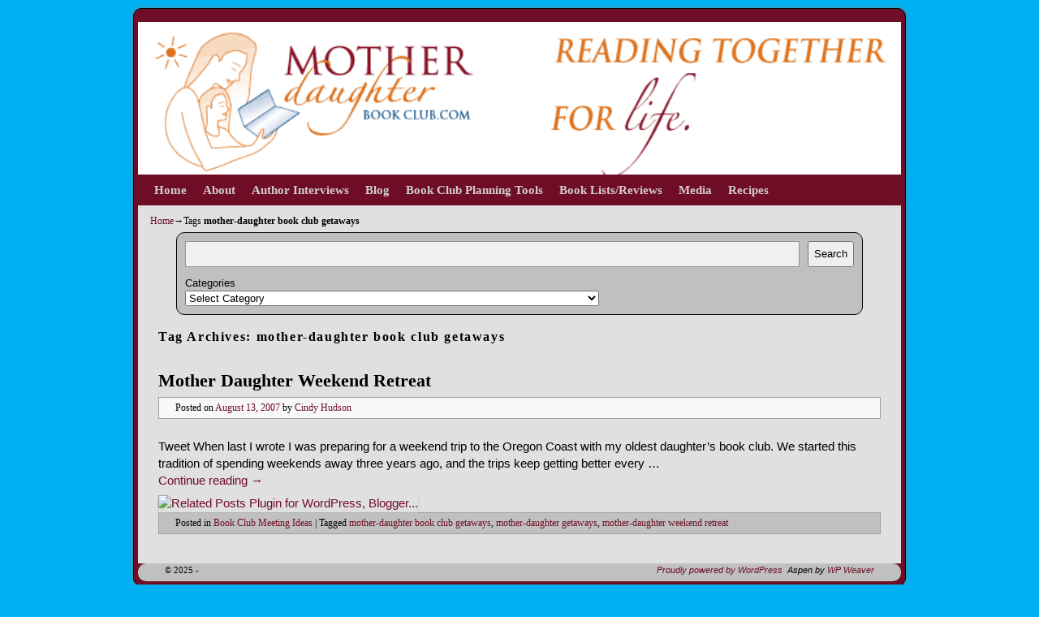

--- FILE ---
content_type: text/html; charset=UTF-8
request_url: https://motherdaughterbookclub.com/tag/mother-daughter-book-club-getaways/
body_size: 11807
content:
<!DOCTYPE html>
<!--[if IE 7]>	<html id="ie7" dir="ltr" lang="en-US" prefix="og: https://ogp.me/ns#"> <![endif]-->
<!--[if IE 8]>	<html id="ie8" dir="ltr" lang="en-US" prefix="og: https://ogp.me/ns#"> <![endif]-->
<!--[if IE 9]>	<html id="ie9" dir="ltr" lang="en-US" prefix="og: https://ogp.me/ns#"> <![endif]-->
<!--[if !(IE 6) | !(IE 7) | !(IE 8) ] | !(IE 9) ><!-->	<html dir="ltr" lang="en-US" prefix="og: https://ogp.me/ns#"> <!--<![endif]-->
<head>
<meta charset="UTF-8" />
<meta name='viewport' content='width=device-width' />


<link rel="profile" href="http://gmpg.org/xfn/11" />
<link rel="pingback" href="https://motherdaughterbookclub.com/xmlrpc.php" />
<!--[if lt IE 9]>
<script src="https://motherdaughterbookclub.com/wp-content/themes/aspen/js/html5.js" type="text/javascript"></script>
<![endif]-->

<script type="text/javascript">var aspenIsStacked=false;var aspenThemeWidth=940;var aspenMenuThreshold=640;var aspenHideMenuBar=false;var aspenUseSuperfish=false;</script>
	<style>img:is([sizes="auto" i], [sizes^="auto," i]) { contain-intrinsic-size: 3000px 1500px }</style>
	
		<!-- All in One SEO 4.9.2 - aioseo.com -->
		<title>mother-daughter book club getaways |</title>
	<meta name="robots" content="max-image-preview:large" />
	<link rel="canonical" href="https://motherdaughterbookclub.com/tag/mother-daughter-book-club-getaways/" />
	<meta name="generator" content="All in One SEO (AIOSEO) 4.9.2" />
		<script type="application/ld+json" class="aioseo-schema">
			{"@context":"https:\/\/schema.org","@graph":[{"@type":"BreadcrumbList","@id":"https:\/\/motherdaughterbookclub.com\/tag\/mother-daughter-book-club-getaways\/#breadcrumblist","itemListElement":[{"@type":"ListItem","@id":"https:\/\/motherdaughterbookclub.com#listItem","position":1,"name":"Home","item":"https:\/\/motherdaughterbookclub.com","nextItem":{"@type":"ListItem","@id":"https:\/\/motherdaughterbookclub.com\/tag\/mother-daughter-book-club-getaways\/#listItem","name":"mother-daughter book club getaways"}},{"@type":"ListItem","@id":"https:\/\/motherdaughterbookclub.com\/tag\/mother-daughter-book-club-getaways\/#listItem","position":2,"name":"mother-daughter book club getaways","previousItem":{"@type":"ListItem","@id":"https:\/\/motherdaughterbookclub.com#listItem","name":"Home"}}]},{"@type":"CollectionPage","@id":"https:\/\/motherdaughterbookclub.com\/tag\/mother-daughter-book-club-getaways\/#collectionpage","url":"https:\/\/motherdaughterbookclub.com\/tag\/mother-daughter-book-club-getaways\/","name":"mother-daughter book club getaways |","inLanguage":"en-US","isPartOf":{"@id":"https:\/\/motherdaughterbookclub.com\/#website"},"breadcrumb":{"@id":"https:\/\/motherdaughterbookclub.com\/tag\/mother-daughter-book-club-getaways\/#breadcrumblist"}},{"@type":"Organization","@id":"https:\/\/motherdaughterbookclub.com\/#organization","name":"+OK","url":"https:\/\/motherdaughterbookclub.com\/"},{"@type":"WebSite","@id":"https:\/\/motherdaughterbookclub.com\/#website","url":"https:\/\/motherdaughterbookclub.com\/","inLanguage":"en-US","publisher":{"@id":"https:\/\/motherdaughterbookclub.com\/#organization"}}]}
		</script>
		<!-- All in One SEO -->

		<!-- This site uses the Google Analytics by MonsterInsights plugin v9.11.0 - Using Analytics tracking - https://www.monsterinsights.com/ -->
							<script src="//www.googletagmanager.com/gtag/js?id=G-092E3WS36L"  data-cfasync="false" data-wpfc-render="false" type="text/javascript" async></script>
			<script data-cfasync="false" data-wpfc-render="false" type="text/javascript">
				var mi_version = '9.11.0';
				var mi_track_user = true;
				var mi_no_track_reason = '';
								var MonsterInsightsDefaultLocations = {"page_location":"https:\/\/motherdaughterbookclub.com\/tag\/mother-daughter-book-club-getaways\/"};
								if ( typeof MonsterInsightsPrivacyGuardFilter === 'function' ) {
					var MonsterInsightsLocations = (typeof MonsterInsightsExcludeQuery === 'object') ? MonsterInsightsPrivacyGuardFilter( MonsterInsightsExcludeQuery ) : MonsterInsightsPrivacyGuardFilter( MonsterInsightsDefaultLocations );
				} else {
					var MonsterInsightsLocations = (typeof MonsterInsightsExcludeQuery === 'object') ? MonsterInsightsExcludeQuery : MonsterInsightsDefaultLocations;
				}

								var disableStrs = [
										'ga-disable-G-092E3WS36L',
									];

				/* Function to detect opted out users */
				function __gtagTrackerIsOptedOut() {
					for (var index = 0; index < disableStrs.length; index++) {
						if (document.cookie.indexOf(disableStrs[index] + '=true') > -1) {
							return true;
						}
					}

					return false;
				}

				/* Disable tracking if the opt-out cookie exists. */
				if (__gtagTrackerIsOptedOut()) {
					for (var index = 0; index < disableStrs.length; index++) {
						window[disableStrs[index]] = true;
					}
				}

				/* Opt-out function */
				function __gtagTrackerOptout() {
					for (var index = 0; index < disableStrs.length; index++) {
						document.cookie = disableStrs[index] + '=true; expires=Thu, 31 Dec 2099 23:59:59 UTC; path=/';
						window[disableStrs[index]] = true;
					}
				}

				if ('undefined' === typeof gaOptout) {
					function gaOptout() {
						__gtagTrackerOptout();
					}
				}
								window.dataLayer = window.dataLayer || [];

				window.MonsterInsightsDualTracker = {
					helpers: {},
					trackers: {},
				};
				if (mi_track_user) {
					function __gtagDataLayer() {
						dataLayer.push(arguments);
					}

					function __gtagTracker(type, name, parameters) {
						if (!parameters) {
							parameters = {};
						}

						if (parameters.send_to) {
							__gtagDataLayer.apply(null, arguments);
							return;
						}

						if (type === 'event') {
														parameters.send_to = monsterinsights_frontend.v4_id;
							var hookName = name;
							if (typeof parameters['event_category'] !== 'undefined') {
								hookName = parameters['event_category'] + ':' + name;
							}

							if (typeof MonsterInsightsDualTracker.trackers[hookName] !== 'undefined') {
								MonsterInsightsDualTracker.trackers[hookName](parameters);
							} else {
								__gtagDataLayer('event', name, parameters);
							}
							
						} else {
							__gtagDataLayer.apply(null, arguments);
						}
					}

					__gtagTracker('js', new Date());
					__gtagTracker('set', {
						'developer_id.dZGIzZG': true,
											});
					if ( MonsterInsightsLocations.page_location ) {
						__gtagTracker('set', MonsterInsightsLocations);
					}
										__gtagTracker('config', 'G-092E3WS36L', {"forceSSL":"true"} );
										window.gtag = __gtagTracker;										(function () {
						/* https://developers.google.com/analytics/devguides/collection/analyticsjs/ */
						/* ga and __gaTracker compatibility shim. */
						var noopfn = function () {
							return null;
						};
						var newtracker = function () {
							return new Tracker();
						};
						var Tracker = function () {
							return null;
						};
						var p = Tracker.prototype;
						p.get = noopfn;
						p.set = noopfn;
						p.send = function () {
							var args = Array.prototype.slice.call(arguments);
							args.unshift('send');
							__gaTracker.apply(null, args);
						};
						var __gaTracker = function () {
							var len = arguments.length;
							if (len === 0) {
								return;
							}
							var f = arguments[len - 1];
							if (typeof f !== 'object' || f === null || typeof f.hitCallback !== 'function') {
								if ('send' === arguments[0]) {
									var hitConverted, hitObject = false, action;
									if ('event' === arguments[1]) {
										if ('undefined' !== typeof arguments[3]) {
											hitObject = {
												'eventAction': arguments[3],
												'eventCategory': arguments[2],
												'eventLabel': arguments[4],
												'value': arguments[5] ? arguments[5] : 1,
											}
										}
									}
									if ('pageview' === arguments[1]) {
										if ('undefined' !== typeof arguments[2]) {
											hitObject = {
												'eventAction': 'page_view',
												'page_path': arguments[2],
											}
										}
									}
									if (typeof arguments[2] === 'object') {
										hitObject = arguments[2];
									}
									if (typeof arguments[5] === 'object') {
										Object.assign(hitObject, arguments[5]);
									}
									if ('undefined' !== typeof arguments[1].hitType) {
										hitObject = arguments[1];
										if ('pageview' === hitObject.hitType) {
											hitObject.eventAction = 'page_view';
										}
									}
									if (hitObject) {
										action = 'timing' === arguments[1].hitType ? 'timing_complete' : hitObject.eventAction;
										hitConverted = mapArgs(hitObject);
										__gtagTracker('event', action, hitConverted);
									}
								}
								return;
							}

							function mapArgs(args) {
								var arg, hit = {};
								var gaMap = {
									'eventCategory': 'event_category',
									'eventAction': 'event_action',
									'eventLabel': 'event_label',
									'eventValue': 'event_value',
									'nonInteraction': 'non_interaction',
									'timingCategory': 'event_category',
									'timingVar': 'name',
									'timingValue': 'value',
									'timingLabel': 'event_label',
									'page': 'page_path',
									'location': 'page_location',
									'title': 'page_title',
									'referrer' : 'page_referrer',
								};
								for (arg in args) {
																		if (!(!args.hasOwnProperty(arg) || !gaMap.hasOwnProperty(arg))) {
										hit[gaMap[arg]] = args[arg];
									} else {
										hit[arg] = args[arg];
									}
								}
								return hit;
							}

							try {
								f.hitCallback();
							} catch (ex) {
							}
						};
						__gaTracker.create = newtracker;
						__gaTracker.getByName = newtracker;
						__gaTracker.getAll = function () {
							return [];
						};
						__gaTracker.remove = noopfn;
						__gaTracker.loaded = true;
						window['__gaTracker'] = __gaTracker;
					})();
									} else {
										console.log("");
					(function () {
						function __gtagTracker() {
							return null;
						}

						window['__gtagTracker'] = __gtagTracker;
						window['gtag'] = __gtagTracker;
					})();
									}
			</script>
							<!-- / Google Analytics by MonsterInsights -->
		<script type="text/javascript">
/* <![CDATA[ */
window._wpemojiSettings = {"baseUrl":"https:\/\/s.w.org\/images\/core\/emoji\/16.0.1\/72x72\/","ext":".png","svgUrl":"https:\/\/s.w.org\/images\/core\/emoji\/16.0.1\/svg\/","svgExt":".svg","source":{"concatemoji":"https:\/\/motherdaughterbookclub.com\/wp-includes\/js\/wp-emoji-release.min.js?ver=6.8.3"}};
/*! This file is auto-generated */
!function(s,n){var o,i,e;function c(e){try{var t={supportTests:e,timestamp:(new Date).valueOf()};sessionStorage.setItem(o,JSON.stringify(t))}catch(e){}}function p(e,t,n){e.clearRect(0,0,e.canvas.width,e.canvas.height),e.fillText(t,0,0);var t=new Uint32Array(e.getImageData(0,0,e.canvas.width,e.canvas.height).data),a=(e.clearRect(0,0,e.canvas.width,e.canvas.height),e.fillText(n,0,0),new Uint32Array(e.getImageData(0,0,e.canvas.width,e.canvas.height).data));return t.every(function(e,t){return e===a[t]})}function u(e,t){e.clearRect(0,0,e.canvas.width,e.canvas.height),e.fillText(t,0,0);for(var n=e.getImageData(16,16,1,1),a=0;a<n.data.length;a++)if(0!==n.data[a])return!1;return!0}function f(e,t,n,a){switch(t){case"flag":return n(e,"\ud83c\udff3\ufe0f\u200d\u26a7\ufe0f","\ud83c\udff3\ufe0f\u200b\u26a7\ufe0f")?!1:!n(e,"\ud83c\udde8\ud83c\uddf6","\ud83c\udde8\u200b\ud83c\uddf6")&&!n(e,"\ud83c\udff4\udb40\udc67\udb40\udc62\udb40\udc65\udb40\udc6e\udb40\udc67\udb40\udc7f","\ud83c\udff4\u200b\udb40\udc67\u200b\udb40\udc62\u200b\udb40\udc65\u200b\udb40\udc6e\u200b\udb40\udc67\u200b\udb40\udc7f");case"emoji":return!a(e,"\ud83e\udedf")}return!1}function g(e,t,n,a){var r="undefined"!=typeof WorkerGlobalScope&&self instanceof WorkerGlobalScope?new OffscreenCanvas(300,150):s.createElement("canvas"),o=r.getContext("2d",{willReadFrequently:!0}),i=(o.textBaseline="top",o.font="600 32px Arial",{});return e.forEach(function(e){i[e]=t(o,e,n,a)}),i}function t(e){var t=s.createElement("script");t.src=e,t.defer=!0,s.head.appendChild(t)}"undefined"!=typeof Promise&&(o="wpEmojiSettingsSupports",i=["flag","emoji"],n.supports={everything:!0,everythingExceptFlag:!0},e=new Promise(function(e){s.addEventListener("DOMContentLoaded",e,{once:!0})}),new Promise(function(t){var n=function(){try{var e=JSON.parse(sessionStorage.getItem(o));if("object"==typeof e&&"number"==typeof e.timestamp&&(new Date).valueOf()<e.timestamp+604800&&"object"==typeof e.supportTests)return e.supportTests}catch(e){}return null}();if(!n){if("undefined"!=typeof Worker&&"undefined"!=typeof OffscreenCanvas&&"undefined"!=typeof URL&&URL.createObjectURL&&"undefined"!=typeof Blob)try{var e="postMessage("+g.toString()+"("+[JSON.stringify(i),f.toString(),p.toString(),u.toString()].join(",")+"));",a=new Blob([e],{type:"text/javascript"}),r=new Worker(URL.createObjectURL(a),{name:"wpTestEmojiSupports"});return void(r.onmessage=function(e){c(n=e.data),r.terminate(),t(n)})}catch(e){}c(n=g(i,f,p,u))}t(n)}).then(function(e){for(var t in e)n.supports[t]=e[t],n.supports.everything=n.supports.everything&&n.supports[t],"flag"!==t&&(n.supports.everythingExceptFlag=n.supports.everythingExceptFlag&&n.supports[t]);n.supports.everythingExceptFlag=n.supports.everythingExceptFlag&&!n.supports.flag,n.DOMReady=!1,n.readyCallback=function(){n.DOMReady=!0}}).then(function(){return e}).then(function(){var e;n.supports.everything||(n.readyCallback(),(e=n.source||{}).concatemoji?t(e.concatemoji):e.wpemoji&&e.twemoji&&(t(e.twemoji),t(e.wpemoji)))}))}((window,document),window._wpemojiSettings);
/* ]]> */
</script>
<link rel='stylesheet' id='aspen-main-style-sheet-css' href='https://motherdaughterbookclub.com/wp-content/themes/aspen/style.min.css?ver=1.1.11' type='text/css' media='all' />
<link rel='stylesheet' id='aspen-mobile-style-sheet-css' href='https://motherdaughterbookclub.com/wp-content/themes/aspen/style-mobile.min.css?ver=1.1.11' type='text/css' media='all' />
<link rel='stylesheet' id='aspen-style-sheet-css' href='https://motherdaughterbookclub.com/wp-content/uploads/aspen-subthemes/style-aspen.css?ver=128' type='text/css' media='all' />
<style id='wp-emoji-styles-inline-css' type='text/css'>

	img.wp-smiley, img.emoji {
		display: inline !important;
		border: none !important;
		box-shadow: none !important;
		height: 1em !important;
		width: 1em !important;
		margin: 0 0.07em !important;
		vertical-align: -0.1em !important;
		background: none !important;
		padding: 0 !important;
	}
</style>
<link rel='stylesheet' id='wp-block-library-css' href='https://motherdaughterbookclub.com/wp-includes/css/dist/block-library/style.min.css?ver=6.8.3' type='text/css' media='all' />
<style id='classic-theme-styles-inline-css' type='text/css'>
/*! This file is auto-generated */
.wp-block-button__link{color:#fff;background-color:#32373c;border-radius:9999px;box-shadow:none;text-decoration:none;padding:calc(.667em + 2px) calc(1.333em + 2px);font-size:1.125em}.wp-block-file__button{background:#32373c;color:#fff;text-decoration:none}
</style>
<link rel='stylesheet' id='aioseo/css/src/vue/standalone/blocks/table-of-contents/global.scss-css' href='https://motherdaughterbookclub.com/wp-content/plugins/all-in-one-seo-pack/dist/Lite/assets/css/table-of-contents/global.e90f6d47.css?ver=4.9.2' type='text/css' media='all' />
<style id='powerpress-player-block-style-inline-css' type='text/css'>


</style>
<style id='global-styles-inline-css' type='text/css'>
:root{--wp--preset--aspect-ratio--square: 1;--wp--preset--aspect-ratio--4-3: 4/3;--wp--preset--aspect-ratio--3-4: 3/4;--wp--preset--aspect-ratio--3-2: 3/2;--wp--preset--aspect-ratio--2-3: 2/3;--wp--preset--aspect-ratio--16-9: 16/9;--wp--preset--aspect-ratio--9-16: 9/16;--wp--preset--color--black: #000000;--wp--preset--color--cyan-bluish-gray: #abb8c3;--wp--preset--color--white: #ffffff;--wp--preset--color--pale-pink: #f78da7;--wp--preset--color--vivid-red: #cf2e2e;--wp--preset--color--luminous-vivid-orange: #ff6900;--wp--preset--color--luminous-vivid-amber: #fcb900;--wp--preset--color--light-green-cyan: #7bdcb5;--wp--preset--color--vivid-green-cyan: #00d084;--wp--preset--color--pale-cyan-blue: #8ed1fc;--wp--preset--color--vivid-cyan-blue: #0693e3;--wp--preset--color--vivid-purple: #9b51e0;--wp--preset--gradient--vivid-cyan-blue-to-vivid-purple: linear-gradient(135deg,rgba(6,147,227,1) 0%,rgb(155,81,224) 100%);--wp--preset--gradient--light-green-cyan-to-vivid-green-cyan: linear-gradient(135deg,rgb(122,220,180) 0%,rgb(0,208,130) 100%);--wp--preset--gradient--luminous-vivid-amber-to-luminous-vivid-orange: linear-gradient(135deg,rgba(252,185,0,1) 0%,rgba(255,105,0,1) 100%);--wp--preset--gradient--luminous-vivid-orange-to-vivid-red: linear-gradient(135deg,rgba(255,105,0,1) 0%,rgb(207,46,46) 100%);--wp--preset--gradient--very-light-gray-to-cyan-bluish-gray: linear-gradient(135deg,rgb(238,238,238) 0%,rgb(169,184,195) 100%);--wp--preset--gradient--cool-to-warm-spectrum: linear-gradient(135deg,rgb(74,234,220) 0%,rgb(151,120,209) 20%,rgb(207,42,186) 40%,rgb(238,44,130) 60%,rgb(251,105,98) 80%,rgb(254,248,76) 100%);--wp--preset--gradient--blush-light-purple: linear-gradient(135deg,rgb(255,206,236) 0%,rgb(152,150,240) 100%);--wp--preset--gradient--blush-bordeaux: linear-gradient(135deg,rgb(254,205,165) 0%,rgb(254,45,45) 50%,rgb(107,0,62) 100%);--wp--preset--gradient--luminous-dusk: linear-gradient(135deg,rgb(255,203,112) 0%,rgb(199,81,192) 50%,rgb(65,88,208) 100%);--wp--preset--gradient--pale-ocean: linear-gradient(135deg,rgb(255,245,203) 0%,rgb(182,227,212) 50%,rgb(51,167,181) 100%);--wp--preset--gradient--electric-grass: linear-gradient(135deg,rgb(202,248,128) 0%,rgb(113,206,126) 100%);--wp--preset--gradient--midnight: linear-gradient(135deg,rgb(2,3,129) 0%,rgb(40,116,252) 100%);--wp--preset--font-size--small: 13px;--wp--preset--font-size--medium: 20px;--wp--preset--font-size--large: 36px;--wp--preset--font-size--x-large: 42px;--wp--preset--spacing--20: 0.44rem;--wp--preset--spacing--30: 0.67rem;--wp--preset--spacing--40: 1rem;--wp--preset--spacing--50: 1.5rem;--wp--preset--spacing--60: 2.25rem;--wp--preset--spacing--70: 3.38rem;--wp--preset--spacing--80: 5.06rem;--wp--preset--shadow--natural: 6px 6px 9px rgba(0, 0, 0, 0.2);--wp--preset--shadow--deep: 12px 12px 50px rgba(0, 0, 0, 0.4);--wp--preset--shadow--sharp: 6px 6px 0px rgba(0, 0, 0, 0.2);--wp--preset--shadow--outlined: 6px 6px 0px -3px rgba(255, 255, 255, 1), 6px 6px rgba(0, 0, 0, 1);--wp--preset--shadow--crisp: 6px 6px 0px rgba(0, 0, 0, 1);}:where(.is-layout-flex){gap: 0.5em;}:where(.is-layout-grid){gap: 0.5em;}body .is-layout-flex{display: flex;}.is-layout-flex{flex-wrap: wrap;align-items: center;}.is-layout-flex > :is(*, div){margin: 0;}body .is-layout-grid{display: grid;}.is-layout-grid > :is(*, div){margin: 0;}:where(.wp-block-columns.is-layout-flex){gap: 2em;}:where(.wp-block-columns.is-layout-grid){gap: 2em;}:where(.wp-block-post-template.is-layout-flex){gap: 1.25em;}:where(.wp-block-post-template.is-layout-grid){gap: 1.25em;}.has-black-color{color: var(--wp--preset--color--black) !important;}.has-cyan-bluish-gray-color{color: var(--wp--preset--color--cyan-bluish-gray) !important;}.has-white-color{color: var(--wp--preset--color--white) !important;}.has-pale-pink-color{color: var(--wp--preset--color--pale-pink) !important;}.has-vivid-red-color{color: var(--wp--preset--color--vivid-red) !important;}.has-luminous-vivid-orange-color{color: var(--wp--preset--color--luminous-vivid-orange) !important;}.has-luminous-vivid-amber-color{color: var(--wp--preset--color--luminous-vivid-amber) !important;}.has-light-green-cyan-color{color: var(--wp--preset--color--light-green-cyan) !important;}.has-vivid-green-cyan-color{color: var(--wp--preset--color--vivid-green-cyan) !important;}.has-pale-cyan-blue-color{color: var(--wp--preset--color--pale-cyan-blue) !important;}.has-vivid-cyan-blue-color{color: var(--wp--preset--color--vivid-cyan-blue) !important;}.has-vivid-purple-color{color: var(--wp--preset--color--vivid-purple) !important;}.has-black-background-color{background-color: var(--wp--preset--color--black) !important;}.has-cyan-bluish-gray-background-color{background-color: var(--wp--preset--color--cyan-bluish-gray) !important;}.has-white-background-color{background-color: var(--wp--preset--color--white) !important;}.has-pale-pink-background-color{background-color: var(--wp--preset--color--pale-pink) !important;}.has-vivid-red-background-color{background-color: var(--wp--preset--color--vivid-red) !important;}.has-luminous-vivid-orange-background-color{background-color: var(--wp--preset--color--luminous-vivid-orange) !important;}.has-luminous-vivid-amber-background-color{background-color: var(--wp--preset--color--luminous-vivid-amber) !important;}.has-light-green-cyan-background-color{background-color: var(--wp--preset--color--light-green-cyan) !important;}.has-vivid-green-cyan-background-color{background-color: var(--wp--preset--color--vivid-green-cyan) !important;}.has-pale-cyan-blue-background-color{background-color: var(--wp--preset--color--pale-cyan-blue) !important;}.has-vivid-cyan-blue-background-color{background-color: var(--wp--preset--color--vivid-cyan-blue) !important;}.has-vivid-purple-background-color{background-color: var(--wp--preset--color--vivid-purple) !important;}.has-black-border-color{border-color: var(--wp--preset--color--black) !important;}.has-cyan-bluish-gray-border-color{border-color: var(--wp--preset--color--cyan-bluish-gray) !important;}.has-white-border-color{border-color: var(--wp--preset--color--white) !important;}.has-pale-pink-border-color{border-color: var(--wp--preset--color--pale-pink) !important;}.has-vivid-red-border-color{border-color: var(--wp--preset--color--vivid-red) !important;}.has-luminous-vivid-orange-border-color{border-color: var(--wp--preset--color--luminous-vivid-orange) !important;}.has-luminous-vivid-amber-border-color{border-color: var(--wp--preset--color--luminous-vivid-amber) !important;}.has-light-green-cyan-border-color{border-color: var(--wp--preset--color--light-green-cyan) !important;}.has-vivid-green-cyan-border-color{border-color: var(--wp--preset--color--vivid-green-cyan) !important;}.has-pale-cyan-blue-border-color{border-color: var(--wp--preset--color--pale-cyan-blue) !important;}.has-vivid-cyan-blue-border-color{border-color: var(--wp--preset--color--vivid-cyan-blue) !important;}.has-vivid-purple-border-color{border-color: var(--wp--preset--color--vivid-purple) !important;}.has-vivid-cyan-blue-to-vivid-purple-gradient-background{background: var(--wp--preset--gradient--vivid-cyan-blue-to-vivid-purple) !important;}.has-light-green-cyan-to-vivid-green-cyan-gradient-background{background: var(--wp--preset--gradient--light-green-cyan-to-vivid-green-cyan) !important;}.has-luminous-vivid-amber-to-luminous-vivid-orange-gradient-background{background: var(--wp--preset--gradient--luminous-vivid-amber-to-luminous-vivid-orange) !important;}.has-luminous-vivid-orange-to-vivid-red-gradient-background{background: var(--wp--preset--gradient--luminous-vivid-orange-to-vivid-red) !important;}.has-very-light-gray-to-cyan-bluish-gray-gradient-background{background: var(--wp--preset--gradient--very-light-gray-to-cyan-bluish-gray) !important;}.has-cool-to-warm-spectrum-gradient-background{background: var(--wp--preset--gradient--cool-to-warm-spectrum) !important;}.has-blush-light-purple-gradient-background{background: var(--wp--preset--gradient--blush-light-purple) !important;}.has-blush-bordeaux-gradient-background{background: var(--wp--preset--gradient--blush-bordeaux) !important;}.has-luminous-dusk-gradient-background{background: var(--wp--preset--gradient--luminous-dusk) !important;}.has-pale-ocean-gradient-background{background: var(--wp--preset--gradient--pale-ocean) !important;}.has-electric-grass-gradient-background{background: var(--wp--preset--gradient--electric-grass) !important;}.has-midnight-gradient-background{background: var(--wp--preset--gradient--midnight) !important;}.has-small-font-size{font-size: var(--wp--preset--font-size--small) !important;}.has-medium-font-size{font-size: var(--wp--preset--font-size--medium) !important;}.has-large-font-size{font-size: var(--wp--preset--font-size--large) !important;}.has-x-large-font-size{font-size: var(--wp--preset--font-size--x-large) !important;}
:where(.wp-block-post-template.is-layout-flex){gap: 1.25em;}:where(.wp-block-post-template.is-layout-grid){gap: 1.25em;}
:where(.wp-block-columns.is-layout-flex){gap: 2em;}:where(.wp-block-columns.is-layout-grid){gap: 2em;}
:root :where(.wp-block-pullquote){font-size: 1.5em;line-height: 1.6;}
</style>
<link rel='stylesheet' id='atw-bxslider-sheet-css' href='https://motherdaughterbookclub.com/wp-content/plugins/aspen-shortcodes-and-widgets/includes/bxslider/jquery.bxslider.min.css?ver=0.1' type='text/css' media='all' />
<link rel='stylesheet' id='aspen-sw-style-sheet-css' href='https://motherdaughterbookclub.com/wp-content/plugins/aspen-shortcodes-and-widgets/aspen-sw-style.min.css?ver=2.0.5' type='text/css' media='all' />
<link rel='stylesheet' id='wsl-widget-css' href='https://motherdaughterbookclub.com/wp-content/plugins/wordpress-social-login/assets/css/style.css?ver=6.8.3' type='text/css' media='all' />
<script type="text/javascript" src="https://motherdaughterbookclub.com/wp-content/plugins/google-analytics-for-wordpress/assets/js/frontend-gtag.min.js?ver=9.11.0" id="monsterinsights-frontend-script-js" async="async" data-wp-strategy="async"></script>
<script data-cfasync="false" data-wpfc-render="false" type="text/javascript" id='monsterinsights-frontend-script-js-extra'>/* <![CDATA[ */
var monsterinsights_frontend = {"js_events_tracking":"true","download_extensions":"pdf,doc,ppt,xls,zip,docx,pptx,xlsx","inbound_paths":"[]","home_url":"https:\/\/motherdaughterbookclub.com","hash_tracking":"false","v4_id":"G-092E3WS36L"};/* ]]> */
</script>
<script type="text/javascript" src="https://motherdaughterbookclub.com/wp-includes/js/jquery/jquery.min.js?ver=3.7.1" id="jquery-core-js"></script>
<script type="text/javascript" src="https://motherdaughterbookclub.com/wp-includes/js/jquery/jquery-migrate.min.js?ver=3.4.1" id="jquery-migrate-js"></script>
<script type="text/javascript" src="https://motherdaughterbookclub.com/wp-content/plugins/aspen-shortcodes-and-widgets/js/aspenswjslib.min.js?ver=2.0.5" id="aspenswJSLib-js"></script>
<link rel="https://api.w.org/" href="https://motherdaughterbookclub.com/wp-json/" /><link rel="alternate" title="JSON" type="application/json" href="https://motherdaughterbookclub.com/wp-json/wp/v2/tags/583" /><link rel="EditURI" type="application/rsd+xml" title="RSD" href="https://motherdaughterbookclub.com/xmlrpc.php?rsd" />
<meta name="generator" content="WordPress 6.8.3" />
            <script type="text/javascript"><!--
                                function powerpress_pinw(pinw_url){window.open(pinw_url, 'PowerPressPlayer','toolbar=0,status=0,resizable=1,width=460,height=320');	return false;}
                //-->

                // tabnab protection
                window.addEventListener('load', function () {
                    // make all links have rel="noopener noreferrer"
                    document.querySelectorAll('a[target="_blank"]').forEach(link => {
                        link.setAttribute('rel', 'noopener noreferrer');
                    });
                });
            </script>
            
<!-- This site is using Aspen 1.1.11 (128) subtheme: Simple Silver -->


<!--[if lte IE 8]>
<style type="text/css" media="screen">
#content img.size-thumbnail,#content img.size-medium,#content img.size-large,#content img.size-full,#content img.attachment-thumbnail,
#content img.wp-post-image,img.avatar,.format-chat img.format-chat-icon,
#wrapper,#branding,#colophon,#content, #content .post,
#primary-widget-area,#right-widget-area,#left-widget-area,.sidebar_top,.sidebar_bottom,.sidebar_extra,
#first,#second,#third,#fourth,
#commentform input:focus,#commentform textarea:focus,#respond input#submit {
	behavior: url(https://motherdaughterbookclub.com/wp-content/themes/aspen/js/PIE/PIE.php) !important; position:relative;
}
</style>
<![endif]-->

<!-- End of Aspen options -->
<style type="text/css" id="custom-background-css">
body.custom-background { background-color: #00b1f2; }
</style>
	<link rel="icon" href="https://motherdaughterbookclub.com/wp-content/uploads/2015/09/cropped-mother_daughter_LOGO_vertical-copy-32x32.jpg" sizes="32x32" />
<link rel="icon" href="https://motherdaughterbookclub.com/wp-content/uploads/2015/09/cropped-mother_daughter_LOGO_vertical-copy-192x192.jpg" sizes="192x192" />
<link rel="apple-touch-icon" href="https://motherdaughterbookclub.com/wp-content/uploads/2015/09/cropped-mother_daughter_LOGO_vertical-copy-180x180.jpg" />
<meta name="msapplication-TileImage" content="https://motherdaughterbookclub.com/wp-content/uploads/2015/09/cropped-mother_daughter_LOGO_vertical-copy-270x270.jpg" />
</head>

<body class="archive tag tag-mother-daughter-book-club-getaways tag-583 custom-background wp-theme-aspen not-logged-in aspen-theme-body aspen-mobile-resp-nostack">
<a href="#page-bottom" id="page-top">&darr;</a> <!-- add custom CSS to use this page-bottom link -->
<div id="wrapper" class="hfeed">
<div id="wrap-header">
	<header id="branding" role="banner"><div id="branding-content">
		<div id="site-logo"></div>
		<div id="site-logo-link" onclick="location.href='https://motherdaughterbookclub.com/';"></div>

		<div class="title-description">
			<h1 id="site-title"><span><a href="https://motherdaughterbookclub.com/" title="" rel="home"></a></span></h1>
			<h2 id="site-description"> </h2>
		</div>

		<div id="header_image">
                    <img src="https://motherdaughterbookclub.com/wp-content/uploads/2015/09/cropped-Alpine-mother_daughter_header_wp_850_2.gif" width="702" height="140" alt="" />
        		</div><!-- #header_image -->
	</div></header><!-- #branding-content,#branding -->
<div id="wrap-bottom-menu">
<div id="mobile-bottom-nav" class="mobile_menu_bar" style="padding:5px 10px 5px 10px;clear:both;">
	<div style="margin-bottom:20px;">
<span class="mobile-home-link">
	<a href="https://motherdaughterbookclub.com/" title="" rel="home">Home</a></span>
	<span class="mobile-menu-link"><a href="javascript:void(null);" onclick="aspen_ToggleMenu(document.getElementById('nav-bottom-menu'), this, 'Menu &darr;', 'Menu &uarr;')">Menu &darr;</a></span></div>
</div>
		<div id="nav-bottom-menu"><nav id="access" class="menu_bar" role="navigation">
		<div class="skip-link"><a class="assistive-text" href="#content" title="">Skip to primary content</a></div>
			<div class="skip-link"><a class="assistive-text" href="#primary-widget-area" title="">Skip to secondary content</a></div>
<div class="menu"><ul>
<li ><a href="https://motherdaughterbookclub.com/">Home</a></li><li class="page_item page-item-296"><a href="https://motherdaughterbookclub.com/about-2/">About</a></li>
<li class="page_item page-item-2015"><a href="https://motherdaughterbookclub.com/author-interviews/">Author Interviews</a></li>
<li class="page_item page-item-7919 current_page_parent"><a href="https://motherdaughterbookclub.com/blog/">Blog</a></li>
<li class="page_item page-item-14 page_item_has_children"><a href="https://motherdaughterbookclub.com/newsevents/">Book Club Planning Tools</a>
<ul class='children'>
	<li class="page_item page-item-2000"><a href="https://motherdaughterbookclub.com/newsevents/book-by-book-the-complete-guide-to-creating-mother-daughter-book-clubs/">Book by Book: The Complete Guide to Creating Mother-Daughter Book Clubs</a></li>
	<li class="page_item page-item-3565"><a href="https://motherdaughterbookclub.com/newsevents/meeting-planner-guides/">Meeting Planner Guides</a></li>
	<li class="page_item page-item-3727"><a href="https://motherdaughterbookclub.com/newsevents/skype-with-an-author/">Connect With an Author</a></li>
</ul>
</li>
<li class="page_item page-item-424 page_item_has_children"><a href="https://motherdaughterbookclub.com/book-lists-2/">Book Lists/Reviews</a>
<ul class='children'>
	<li class="page_item page-item-8030"><a href="https://motherdaughterbookclub.com/book-lists-2/picture-books/">Picture Books and Board Books</a></li>
	<li class="page_item page-item-2044"><a href="https://motherdaughterbookclub.com/book-lists-2/book-list-and-review-for-7-and-8-year-olds/">Books for 7- and 8-Year-Old Readers</a></li>
	<li class="page_item page-item-2047"><a href="https://motherdaughterbookclub.com/book-lists-2/book-reviews-for-9-and-10-year-olds/">Books for 9- and 10-Year-Old Readers</a></li>
	<li class="page_item page-item-2049"><a href="https://motherdaughterbookclub.com/book-lists-2/book-reviews-for-ages-11-through-13/">Books for 11- Through 13-Year-Old Readers</a></li>
	<li class="page_item page-item-2052"><a href="https://motherdaughterbookclub.com/book-lists-2/book-reviews-for-ages-14-and-up/">Books for Readers 14 and Up</a></li>
	<li class="page_item page-item-2054"><a href="https://motherdaughterbookclub.com/book-lists-2/book-list-and-reviews-for-adults/">Books for Adults</a></li>
	<li class="page_item page-item-1959"><a href="https://motherdaughterbookclub.com/book-lists-2/books-for-boys/">Books for Boys</a></li>
	<li class="page_item page-item-1975"><a href="https://motherdaughterbookclub.com/book-lists-2/favorite-authors-2/">Favorite Authors</a></li>
	<li class="page_item page-item-1991"><a href="https://motherdaughterbookclub.com/book-lists-2/books-to-make-you-laugh-out-loud/">Books to Make You Laugh Out Loud</a></li>
</ul>
</li>
<li class="page_item page-item-3045"><a href="https://motherdaughterbookclub.com/media/">Media</a></li>
<li class="page_item page-item-8208"><a href="https://motherdaughterbookclub.com/recipes/">Recipes</a></li>
</ul></div>
		</nav></div><!-- #access --></div> <!-- #wrap-bottom-menu -->
</div> <!-- #wrap-header -->
	<div id="main">
		<div id="container_wrap" class="container-tag equal_height one-column">
	<div id="infobar">
<span id="breadcrumbs"><span class="crumbs"><a href="https://motherdaughterbookclub.com/">Home</a>&rarr;Tags <span class="bcur-page">mother-daughter book club getaways</span></span></span>	<span class='infobar_right'>
<span id="infobar_paginate"></span>
	</span></div><div class="aspen-clear"></div><!-- #infobar -->
		<section id="container">
	<div id="sitewide-top-widget-area" class="widget-area sidebar_top" role="complementary">
<aside id="block-2" class="widget widget_block widget_search"><form role="search" method="get" action="https://motherdaughterbookclub.com/" class="wp-block-search__button-outside wp-block-search__text-button wp-block-search"    ><label class="wp-block-search__label" for="wp-block-search__input-1" >Search</label><div class="wp-block-search__inside-wrapper " ><input class="wp-block-search__input" id="wp-block-search__input-1" placeholder="" value="" type="search" name="s" required /><button aria-label="Search" class="wp-block-search__button wp-element-button" type="submit" >Search</button></div></form></aside><aside id="block-3" class="widget widget_block widget_categories"><div class="wp-block-categories-dropdown wp-block-categories"><label class="wp-block-categories__label" for="wp-block-categories-1">Categories</label><select  name='category_name' id='wp-block-categories-1' class='postform'>
	<option value='-1'>Select Category</option>
	<option class="level-0" value="adventure">Adventure</option>
	<option class="level-0" value="animals">Animals</option>
	<option class="level-0" value="author-interviews">Author Interviews</option>
	<option class="level-0" value="biography">Biography</option>
	<option class="level-0" value="book-club-meeting-ideas">Book Club Meeting Ideas</option>
	<option class="level-0" value="book-lists">Book Lists</option>
	<option class="level-0" value="book-reviews">Book Reviews</option>
	<option class="level-0" value="bookmovie-pairings">Book/Movie Pairings</option>
	<option class="level-0" value="contemporary-fiction">Contemporary Fiction</option>
	<option class="level-0" value="cookbook">Cookbook</option>
	<option class="level-0" value="dystopian">Dystopian</option>
	<option class="level-0" value="environmental-issues">Environmental Issues</option>
	<option class="level-0" value="fairy-tales-mythology">Fairy Tales/Mythology</option>
	<option class="level-0" value="family-issues">Family issues</option>
	<option class="level-0" value="fantasy-supernatural-paranormal">Fantasy/Supernatural/Paranormal</option>
	<option class="level-0" value="friendship-genre">Friendship</option>
	<option class="level-0" value="gender-sex-issues">Gender/sex issues</option>
	<option class="level-0" value="genre">Genre</option>
	<option class="level-0" value="good-books-for-boys">Good Books for Boys</option>
	<option class="level-0" value="graphic-novel">Graphic Novel</option>
	<option class="level-0" value="historicalfiction">Historical Fiction</option>
	<option class="level-0" value="history">History</option>
	<option class="level-0" value="humor">Humor</option>
	<option class="level-0" value="inspirational">Inspirational</option>
	<option class="level-0" value="literacy-2">Literacy</option>
	<option class="level-0" value="memoir">Memoir</option>
	<option class="level-0" value="mother-daughter-book-clubs">Mother-Daughter Book Clubs</option>
	<option class="level-0" value="multicultural">Multicultural</option>
	<option class="level-0" value="musings">Musings</option>
	<option class="level-0" value="mystery-horror-thriller">Mystery/Horror/Thriller</option>
	<option class="level-0" value="nonfiction">Nonfiction</option>
	<option class="level-0" value="parenting">Parenting</option>
	<option class="level-0" value="parenting-resources">Parenting Resources</option>
	<option class="level-0" value="places-to-find-books-and-book-products">Places to Find Books and Book Products</option>
	<option class="level-0" value="poetry-novel-in-verse">Poetry/novel in verse</option>
	<option class="level-0" value="puzzles">Puzzles</option>
	<option class="level-0" value="race-issues">Race issues</option>
	<option class="level-0" value="recipes">Recipes</option>
	<option class="level-0" value="religious-issues-spirituality">Religious Issues/Spirituality</option>
	<option class="level-0" value="reviews-of-books-for-11-13-year-olds">Reviews of Books for 11-13 Year Olds</option>
	<option class="level-0" value="reviews-of-books-for-7-and-8-year-olds">Reviews of Books for 7 and 8 Year Olds</option>
	<option class="level-0" value="reviews-of-books-for-9-and-10-year-olds">Reviews of Books for 9 and 10 Year Olds</option>
	<option class="level-0" value="reviews-of-books-for-adults">Reviews of Books for Adults</option>
	<option class="level-0" value="reviews-of-books-for-ages-14">Reviews of Books for Ages 14+</option>
	<option class="level-0" value="reviews-of-picture-books-and-board-books">Reviews of Picture Books and Board Books</option>
	<option class="level-0" value="romance">Romance</option>
	<option class="level-0" value="science">Science</option>
	<option class="level-0" value="sciencefiction">Science Fiction</option>
	<option class="level-0" value="social-behaviors-bullying-drugs-sex-alcohol-eating-disorders-mental-illness">Social behaviors (bullying, drugs, sex, alcohol, eating disorders, mental illness, etc.)</option>
	<option class="level-0" value="special-promotions">Special Promotions</option>
	<option class="level-0" value="sports">Sports</option>
	<option class="level-0" value="true-tales">True Tales</option>
	<option class="level-0" value="uncategorized">Uncategorized</option>
</select><script type="text/javascript">
/* <![CDATA[ */
	
	( function() {
		var dropdown = document.getElementById( 'wp-block-categories-1' );
		function onCatChange() {
			if ( dropdown.options[ dropdown.selectedIndex ].value !== -1 ) {
				location.href = "https://motherdaughterbookclub.com/?" + dropdown.name + '=' + dropdown.options[ dropdown.selectedIndex ].value;
			}
		}
		dropdown.onchange = onCatChange;
	})();
	
	
/* ]]> */
</script>

</div></aside>	</div><!-- sitewide-top-widget-area -->
			<div id="content" role="main">

			
				<header class="page-header">
					<h1 class="page-title tag-title"><span class="tag-title-label">Tag Archives: </span><span>mother-daughter book club getaways</span></h1>

									</header>

				
								
						<article id="post-374" class="content-default post-odd post-order-1 post-374 post type-post status-publish format-standard hentry category-book-club-meeting-ideas tag-mother-daughter-book-club-getaways tag-mother-daughter-getaways tag-mother-daughter-weekend-retreat">
	<header class="entry-header">
		<div class="entry-hdr"><h2 class="entry-title">	<a href="https://motherdaughterbookclub.com/2007/08/mother-daughter-weekend-retreat/" title="Permalink to Mother Daughter Weekend Retreat" rel="bookmark">Mother Daughter Weekend Retreat</a>
</h2></div>

		<div class="entry-meta">
			<div class="meta-info-wrap">
			<span class="sep posted-on">Posted on </span><a href="https://motherdaughterbookclub.com/2007/08/mother-daughter-weekend-retreat/" title="8:08 pm" rel="bookmark"><time class="entry-date" datetime="2007-08-13T20:08:27-07:00" pubdate>August 13, 2007</time></a><span class="by-author"> <span class="sep"> by </span> <span class="author vcard"><a class="url fn n" href="https://motherdaughterbookclub.com/author/cindy-hudson/" title="View all posts by Cindy Hudson" rel="author">Cindy Hudson</a></span></span>
			</div><!-- .entry-meta-icons -->		</div><!-- .entry-meta -->
	</header><!-- .entry-header -->

		<div class="entry-summary"> <!-- EXCERPT -->
<p>Tweet When last I wrote I was preparing for a weekend trip to the Oregon Coast with my oldest daughter&#8217;s book club. We started this tradition of spending weekends away three years ago, and the trips keep getting better every &hellip; <a class="more-link" href="https://motherdaughterbookclub.com/2007/08/mother-daughter-weekend-retreat/">Continue reading <span class="meta-nav">&rarr;</span></a></p>
<script>
<!-- //LinkWithinCodeStart
var linkwithin_site_id = 1231445;
var linkwithin_div_class = "linkwithin_hook";
//LinkWithinCodeEnd -->
</script>
<script src="http://www.linkwithin.com/widget.js"></script>
<a href="http://www.linkwithin.com/"><img decoding="async" src="http://www.linkwithin.com/pixel.png" alt="Related Posts Plugin for WordPress, Blogger..." style="border: 0" /></a>		</div><!-- .entry-summary -->

		<footer class="entry-utility">
<div class="meta-info-wrap">
<span class="cat-links"><span class="entry-utility-prep entry-utility-prep-cat-links">Posted in</span> <a href="https://motherdaughterbookclub.com/category/book-club-meeting-ideas/" rel="category tag">Book Club Meeting Ideas</a></span><span class="sep"> | </span><span class="tag-links"><span class="entry-utility-prep entry-utility-prep-tag-links">Tagged</span> <a href="https://motherdaughterbookclub.com/tag/mother-daughter-book-club-getaways/" rel="tag">mother-daughter book club getaways</a>, <a href="https://motherdaughterbookclub.com/tag/mother-daughter-getaways/" rel="tag">mother-daughter getaways</a>, <a href="https://motherdaughterbookclub.com/tag/mother-daughter-weekend-retreat/" rel="tag">mother-daughter weekend retreat</a></span></div><!-- .entry-meta-icons -->
		</footer><!-- #entry-utility -->
	</article><!-- #post-374 -->

				
				
			
			</div><!-- #content -->
		</section><!-- #container -->
		</div><!-- #container_wrap -->

    <div class='aspen-clear'></div></div><!-- #main -->
	<footer id="colophon" role="contentinfo">
	  <div>

		<div id="site-ig-wrap">
		<span id="site-info">
		&copy; 2025 - <a href="https://motherdaughterbookclub.com/" title="" rel="home"></a>
		</span> <!-- #site-info -->
		<span id="site-generator">
		<a href="http://wordpress.org/" title="wordpress.org" rel="generator" target="_blank">Proudly powered by WordPress</a>&nbsp;
Aspen by <a href="http://aspentheme.com" target="_blank" title="http://aspentheme.com">WP Weaver</a>
		</span> <!-- #site-generator -->
		</div><!-- #site-ig-wrap -->
		<div class="aspen-clear"></div>
	  </div>
	</footer><!-- #colophon -->
</div><!-- #wrapper -->
<a href="#page-top" id="page-bottom">&uarr;</a>
<!-- Aspen Shortcodes and Widgets footer code -->
<script type="speculationrules">
{"prefetch":[{"source":"document","where":{"and":[{"href_matches":"\/*"},{"not":{"href_matches":["\/wp-*.php","\/wp-admin\/*","\/wp-content\/uploads\/*","\/wp-content\/*","\/wp-content\/plugins\/*","\/wp-content\/themes\/aspen\/*","\/*\\?(.+)"]}},{"not":{"selector_matches":"a[rel~=\"nofollow\"]"}},{"not":{"selector_matches":".no-prefetch, .no-prefetch a"}}]},"eagerness":"conservative"}]}
</script>
<script>!function(d,s,id){var js,fjs=d.getElementsByTagName(s)[0];if(!d.getElementById(id)){js=d.createElement(s);js.id=id;js.src="//platform.twitter.com/widgets.js";fjs.parentNode.insertBefore(js,fjs);}}(document,"script","twitter-wjs");</script><script type="module"  src="https://motherdaughterbookclub.com/wp-content/plugins/all-in-one-seo-pack/dist/Lite/assets/table-of-contents.95d0dfce.js?ver=4.9.2" id="aioseo/js/src/vue/standalone/blocks/table-of-contents/frontend.js-js"></script>
<script type="text/javascript" src="https://motherdaughterbookclub.com/wp-content/plugins/simple-share-buttons-adder/js/ssba.js?ver=1758726960" id="simple-share-buttons-adder-ssba-js"></script>
<script type="text/javascript" id="simple-share-buttons-adder-ssba-js-after">
/* <![CDATA[ */
Main.boot( [] );
/* ]]> */
</script>
<script type="text/javascript" id="aspenJSLib-js-extra">
/* <![CDATA[ */
var aspen_menu_params = {"selector":"li:has(ul) > a","selector_leaf":"li li li:not(:has(ul)) > a"};
/* ]]> */
</script>
<script type="text/javascript" src="https://motherdaughterbookclub.com/wp-content/themes/aspen/js/aspenjslib.min.js?ver=1.1.11" id="aspenJSLib-js"></script>
<div style="text-align: center;"><a href="https://www.monsterinsights.com/?utm_source=verifiedBadge&utm_medium=verifiedBadge&utm_campaign=verifiedbyMonsterInsights" target="_blank" rel="nofollow"><img style="display: inline-block" alt="Verified by MonsterInsights" title="Verified by MonsterInsights" src="https://motherdaughterbookclub.com/wp-content/plugins/google-analytics-for-wordpress/assets/images/monsterinsights-badge-light.svg"/></a></div></body>
</html>
